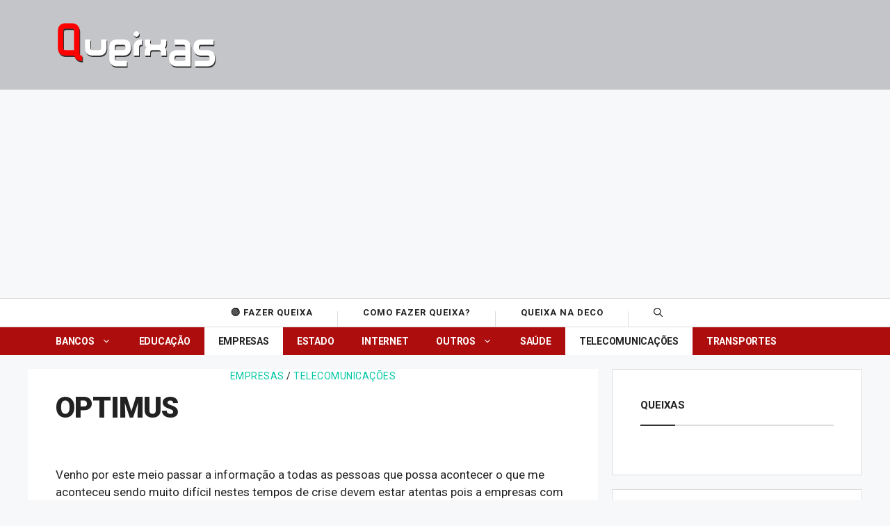

--- FILE ---
content_type: text/html; charset=utf-8
request_url: https://www.google.com/recaptcha/api2/aframe
body_size: 267
content:
<!DOCTYPE HTML><html><head><meta http-equiv="content-type" content="text/html; charset=UTF-8"></head><body><script nonce="RBAKQoTLLt7cLykS5c4HVg">/** Anti-fraud and anti-abuse applications only. See google.com/recaptcha */ try{var clients={'sodar':'https://pagead2.googlesyndication.com/pagead/sodar?'};window.addEventListener("message",function(a){try{if(a.source===window.parent){var b=JSON.parse(a.data);var c=clients[b['id']];if(c){var d=document.createElement('img');d.src=c+b['params']+'&rc='+(localStorage.getItem("rc::a")?sessionStorage.getItem("rc::b"):"");window.document.body.appendChild(d);sessionStorage.setItem("rc::e",parseInt(sessionStorage.getItem("rc::e")||0)+1);localStorage.setItem("rc::h",'1769464839496');}}}catch(b){}});window.parent.postMessage("_grecaptcha_ready", "*");}catch(b){}</script></body></html>